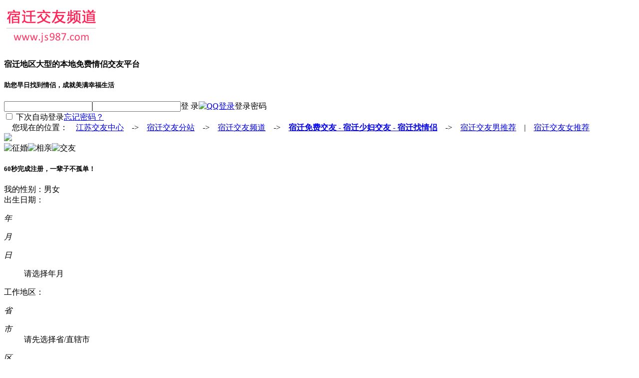

--- FILE ---
content_type: text/html; Charset=UTF-8
request_url: https://www.js987.com/index212.html
body_size: 6930
content:
<!DOCTYPE html><html><head><meta charset="utf-8" /><meta http-equiv="Content-Language" content="zh-cn" /><meta http-equiv="x-dns-prefetch-control" content="on" /><link rel="dns-prefetch" href="https://img.fj987.com/" /><link rel="dns-prefetch" href="https://img1.fj987.com/" /><link rel="dns-prefetch" href="https://img2.fj987.com/" /><link rel="dns-prefetch" href="https://img3.fj987.com/" /><link rel="dns-prefetch" href="https://img4.fj987.com/" /><link rel="dns-prefetch" href="https://img5.fj987.com/" /><meta http-equiv="cache-control" content="no-transform" /><meta http-equiv="cache-control" content="no-siteapp" /><meta http-equiv="X-UA-Compatible" content="IE=Edge,chrome=1" /><meta name="renderer" content="webkit|ie-comp|ie-stand" /><meta content="width=device-width, initial-scale=1.0, maximum-scale=1.0, user-scalable=no" name="viewport" /><meta name="author" content='宿迁交友中心'><meta name="location" content="province=江苏;city=宿迁"><meta name="classification" content="宿迁免费交友,宿迁少妇交友,宿迁找情侣,宿迁90后交友,宿迁80后交友,宿迁70后交友,宿迁60后交友"><link rel="shortcut icon" href="Recycler/zimages/favicon.ico"><link rel="bookmark" href="Recycler/zimages/favicon.ico"><link href="recycler/zcss/new987.css" rel="stylesheet" type="text/css"><meta name="keywords" content='宿迁免费交友,宿迁找情侣,宿迁少妇交友' /><meta name="description" Content='宿迁交友平台（www.js987.com）强势推出宿迁交友频道，提供强大的宿迁免费交友、宿迁找情侣、宿迁少妇交友等宿迁交友服务平台，为您提供海量的宿迁地区的宿迁90后交友、宿迁80后交友、宿迁70后交友、宿迁60后交友、宿迁少妇交友、宿迁找情侣等宿迁本土交友会员资讯服务。' /><title>宿迁免费交友-宿迁找情侣-宿迁少妇交友 - 宿迁交友频道</title>
<script type="text/javascript" src="./recycler/zinc/html5-Sea-0.9.0.js"></script>
<script type="text/javascript" src="./recycler/zinc/html5-LAB-1.0.5.js"></script>
</head><body><header id=header><section class=top-bar><div class=tleft><span class=logo><a href="https://www.js987.com/index212.html" title="宿迁交友频道"><img src="images/logo_z240.png" alt="宿迁交友频道"></a></span></div><div class=tcenter><h4>宿迁地区大型的本地免费情侣交友平台</h4><h5>助您早日找到情侣，成就美满幸福生活</h5></div><div id=LoginPanel class="tright clearfix"><form id=formlogin name=formlogin action="INDEXFOEMLOGIN.do" method=post><div class=loginform><span class=uname><input type=text name=LoginName id=LoginName maxLength=20 class=ctext1 autocomplete=on /></span><span class=uword><input type=password name=LoginPass id=LoginPass maxLength=20 class=ctext1 /></span><span class=ulogin><span id=btnlogin class="logsubb aradius">登 录</span></span><span class=qlogin><a target="_blank" href="https://graph.qq.com/oauth2.0/authorize?response_type=code&client_id=100368409&scope=get_user_info&state=0&redirect_uri=http://www.js987.com/loginqq.php" rel=nofollow><img src="recycler/zimages/ConnectQQ.png" alt="QQ登录"></a></span><span class=passtxt>登录密码</span></div></form><div class=tright-bottom><span class=autologin><input type=checkbox id=NextLogin><label for=NextLogin> 下次自动登录</label></span><span class=missword><a href="login.php" target=_blank rel=nofollow>忘记密码？</a></span><span class=error-tips></span></div></div></section></header><nav id=topdiv><div class=topnav>　您现在的位置：　<a href="/" target="_blank" title="江苏交友中心">江苏交友中心</a>　->　<a href="index012.html" target="_blank" title="宿迁交友分站">宿迁交友分站</a>　->　<a href="index212.html" title="宿迁交友频道">宿迁交友频道</a>　->　<a href="index212.html" title="宿迁免费交友-宿迁少妇交友-宿迁找情侣"><strong>宿迁免费交友</strong> - <strong>宿迁少妇交友</strong> - <strong>宿迁找情侣</strong></a>　->　<a href="slist0210_7_1_40.html" target="_blank" title="宿迁交友男会员推荐">宿迁交友男推荐</a>　|　<a href="slist0220_7_1_40.html" target="_blank" title="宿迁交友女会员推荐">宿迁交友女推荐</a></div></nav><article id=middiv><section id=flashBg><div id=index_cbg1><img src="recycler/zimages/bgpic/newbg14_1.jpg"></div><span class=cbg1 id=flash1><img src="recycler/zimages/no.png" alt="征婚"></span><span class=cbg2 id=flash2><img src="recycler/zimages/no.png" alt="相亲"></span><span class=cbg2 id=flash3><img src="recycler/zimages/no.png" alt="交友"></span><div class=flashbar><div class=bar_center><span class=dq id=dot1></span><span class=no id=dot2></span><span class=no id=dot3></span></div></div></section><div id=regdiv><div class=regcen><section id=RegPanel class=regbox><form id=formreg action="Register.php" method=post><div class=maske></div><div class=container><h5>60秒完成注册，一辈子不孤单！</h5><div class="reg-items reg-sex clearfix" id=ZuiSex><span class=items-name>我的性别：</span><span class="iRadio male cur" data-val=1><I></I>男</span><span class="iRadio female" data-val=0><I></I>女</span><input type=hidden name="baseInfo.sex" id=infoSex value=1 /></div><div class="reg-items clearfix"><span class=items-name>出生日期：</span><div class=items-value id=ZuiDate><dl class=zui-year><dt><I class=sVal></I><I class=sName>年</I></dt><dd><input name="dateForm.year" type=hidden value="-1"></dd></dl><dl class=zui-month><dt><I class=sVal></I><I class=sName>月</I></dt><dd><input name="dateForm.month" type=hidden value="-1"></dd></dl><dl class=zui-day><dt><I class=sVal></I><I class=sName>日</I></dt><dd><input name="dateForm.day" type=hidden value="-1"><p>请选择年月</p></dd></dl><span class="statusTips error"></span></div></div><div class="reg-items clearfix"><span class=items-name>工作地区：</span><div class=items-value id=ZuiArea><dl class=zui-province><dt><I class=sVal></I><I class=sName>省</I></dt><dd><input name="areaForm.workProvince" type=hidden value="-1"></dd></dl><dl class=zui-city><dt><I class=sVal></I><I class=sName>市</I></dt><dd><input name="areaForm.workCity" type=hidden value="-1"><span>请先选择省/直辖市</span></dd></dl><dl class=zui-country><dt><I class=sVal></I><I class=sName>区</I></dt><dd><input type=hidden value="-1"><span>请先选择省/直辖市，和市/区</span></dd></dl><span class="statusTips error"></span></div></div><div class="reg-items clearfix"><span class="items-name">婚姻状况：</span><span class="iCheck cur" data-val=1><I></I>未婚</span><span class="iCheck pl" data-val=2><I></I>离异</span><span class="iCheck pl" data-val=3><I></I>丧偶</span><input type=hidden name="baseInfo.Marriage" id=infoMarriage value=1></div><div class=regs><a href="Register.php?c_tp=2&cKey=%E5%AE%BF%E8%BF%81" target="_blank" class="regsubb aradius" rel="nofollow" title="60秒完成登记，一辈子不孤单">免　费　报　名　登　记</a></div></div></form></section></div></div><section id=topdiv><div class=topmenu><div class=zhaoshan><h1><strong>宿迁交友会员推荐</strong></h1></div></div></section><section id=memberdiv><ul><li><a href="624917.html"  target=_blank title="盐城滨海交友"><img src="https://img.fj987.com/picshow.php?Uid=624917&pim=&picsize=4&picno=1" alt="盐城滨海交友" /></a><br>江苏-盐城-滨海</li><li><a href="623774.html"  target=_blank title="镇江交友"><img src="https://img.fj987.com/picshow.php?Uid=623774&pim=02c7f47aa76d1bfc&picsize=4&picno=1" alt="镇江交友" /></a><br>江苏-镇江-京口区</li><li><a href="621144.html"  target=_blank title="扬州交友"><img src="https://img.fj987.com/picshow.php?Uid=621144&pim=&picsize=4&picno=1" alt="扬州交友" /></a><br>江苏-扬州-广陵区</li><li><a href="603619.html"  target=_blank title="泰州交友"><img src="https://img.fj987.com/picshow.php?Uid=603619&pim=&picsize=4&picno=1" alt="泰州交友" /></a><br>江苏-泰州-海陵区</li><li><a href="602794.html"  target=_blank title="宿迁交友"><img src="https://img.fj987.com/picshow.php?Uid=602794&pim=&picsize=4&picno=1" alt="宿迁交友" /></a><br>江苏-宿迁-宿城区</li><li><a href="566913.html"  target=_blank title="盐城东台交友"><img src="https://img.fj987.com/picshow.php?Uid=566913&pim=&picsize=4&picno=1" alt="盐城东台交友" /></a><br>江苏-盐城-东台</li></ul></section><section id=memberdiv><div id=memberdiv2><ul><li><a href="624012.html"  target=_blank title="南京交友"><img src="https://img3.fj987.com/picshow.php?Uid=624012&pim=&picsize=1&picno=1" alt="南京交友" /></a><br>江苏-南京-玄武区</li><li><a href="620322.html"  target=_blank title="苏州昆山交友"><img src="https://img3.fj987.com/picshow.php?Uid=620322&pim=&picsize=1&picno=1" alt="苏州昆山交友" /></a><br>江苏-苏州-昆山</li><li><a href="620115.html"  target=_blank title="苏州交友"><img src="https://img3.fj987.com/picshow.php?Uid=620115&pim=&picsize=1&picno=1" alt="苏州交友" /></a><br>江苏-苏州-吴中区</li><li><a href="618300.html"  target=_blank title="苏州交友"><img src="https://img3.fj987.com/picshow.php?Uid=618300&pim=&picsize=1&picno=3" alt="苏州交友" /></a><br>江苏-苏州-吴中区</li><li><a href="616700.html"  target=_blank title="苏州交友"><img src="https://img3.fj987.com/picshow.php?Uid=616700&pim=&picsize=1&picno=1" alt="苏州交友" /></a><br>江苏-苏州-吴中区</li><li><a href="616645.html"  target=_blank title="淮安交友"><img src="https://img3.fj987.com/picshow.php?Uid=616645&pim=&picsize=1&picno=4" alt="淮安交友" /></a><br>江苏-淮安-淮安区</li></ul></div></section><div id=memberdiv3></div><div id=memberdiv4></div><div id=memberdiv5></div><div id=memberdiv6></div><section id=topdiv><div class=topmenu><span><a href="register.php?c_tp=2&cKey=%E5%AE%BF%E8%BF%81" target="_blank" title="宿迁交友报名登记">交友报名登记</a></span><span><a href="search.php?c_tp=2&cKey=%E5%AE%BF%E8%BF%81" target="_blank" title="宿迁交友会员搜索">交友会员搜索</a></span><span><a href="slist0210_7_2_40.html" target="_blank" title="宿迁交友男会员">宿迁交友男士</a></span><span><a href="slist0210_7_3_40.html" target="_blank" title="宿迁交友男会员">宿迁交友男士</a></span><span><a href="slist0210_7_4_40.html" target="_blank" title="宿迁交友男会员">宿迁交友男士</a></span><span><a href="slist0210_7_5_40.html" target="_blank" title="宿迁交友男会员">宿迁交友男士</a></span><span><a href="slist0220_7_2_40.html" target="_blank" title="宿迁交友女会员">宿迁交友女士</a></span><span><a href="slist0220_7_3_40.html" target="_blank" title="宿迁交友女会员">宿迁交友女士</a></span><span><a href="slist0220_7_4_40.html" target="_blank" title="宿迁交友女会员">宿迁交友女士</a></span><span><a href="slist0220_7_5_40.html" target="_blank" title="宿迁交友女会员">宿迁交友女士</a></span></div></section><section id=LeadPanel class=otherreg><div class=otitle><h5>【宿迁交友频道】虽然免费，但爱情一样高贵</h5></div><div class=obottom><a href="javascript:;" class=regbtn rel="nofollow">注　册</a><a href="javascript:;" class=loginbtn rel="nofollow">登　录</a></div></section><section id=midiil class=illustrate><div class=illuleft><div class=itop><img src="recycler/zimages/gongyi.jpg" title="宿迁交友频道" alt="宿迁交友频道"></div><div class=ibottom>疆愈无界，物愈非凡，行有道，爱无界</div></div><div class=illuright><div class=illuaab>【宿迁交友频道】的使命与愿景</div><div class=ttbig>界面<span class=tcolor>清新爽朗，功能强大，信息量极其丰富</span></div><div class=ttbig>资料<span class=tcolor>严格认证，真实靠谱，精挑细选的交友平台</span></div><div class=ttbig>活动<span class=tcolor>宿迁免费交友，宿迁找情人，宿迁少妇交友</span></div><div class=ttbig>助您<span class=tcolor>早日脱单，立马成家，找到幸福，成就美满姻缘</span></div><div class=right-bottom><h1>&nbsp;&nbsp;&nbsp;&nbsp;&nbsp;&nbsp;&nbsp;<strong>宿迁交友平台（www.js987.com）强势推出宿迁交友频道，提供强大的宿迁免费交友、宿迁找情侣、宿迁少妇交友等宿迁交友服务平台，为您提供海量的宿迁地区的宿迁90后交友、宿迁80后交友、宿迁70后交友、宿迁60后交友、宿迁少妇交友、宿迁找情侣等宿迁本土交友会员资讯服务。</strong></h1>&nbsp;&nbsp;&nbsp;&nbsp;&nbsp;&nbsp;&nbsp;<strong>欢迎光临【宿迁交友频道】：<u>www.js987.com</u></strong></div></div></section><section id=topdiv><div class=topmenu><span><a href="index112.html" target="_blank" title="宿迁征婚频道">宿迁征婚频道</a></span><span><a href="index212.html" target="_blank" title="宿迁交友频道">宿迁交友频道</a></span><span><a href="index312.html" target="_blank" title="宿迁相亲频道">宿迁相亲频道</a></span><span><a href="index412.html" target="_blank" title="宿迁相亲活动">宿迁相亲活动</a></span><span><a href="index512.html" target="_blank" title="宿迁相亲微信群">宿迁相亲微信群</a></span><span><a href="index612.html" target="_blank" title="宿迁相亲QQ群">宿迁相亲qq群</a></span><span><a href="index712.html" target="_blank" title="宿迁交友活动">宿迁交友活动</a></span><span><a href="index812.html" target="_blank" title="宿迁自驾游活动">宿迁自驾游活动</a></span><span><a href="index912.html" target="_blank" title="宿迁婚介所-婚姻介绍所">宿迁婚介所汇总</a></span><span><a href="#0" title="全国招商加盟代理">招商加盟代理</a></span></div></section><section id=chinamap><div class=duantitle><h5>宿迁交友服务已覆盖全宿迁</h5><span class=duantaa>走到哪都有宿迁免费交友平台</span></div><div class=mapbottom><div class=mapimg><img src="recycler/zimages/map.png" usemap="#planetmap"></div><dl class=Bcity13><div class=mapDiv></div><dt><I></I>宿迁</dt><dd>宿迁交友频道:www.js987.com</dd></dl></div></section><section id=bottomPanel class=otherreg><div class=otitle><h5>欢迎光临【宿迁交友频道】，青春不常在，抓紧谈恋爱！</h5></div><div class=obottom><a href="javascript:;" class=regbtn rel="nofollow">注　册</a><a href="javascript:;" class=loginbtn rel="nofollow">登　录</a></div></section><section id=topdiv><div class=topmenu><div class=zhaoshan>中国婚恋行业孵化基地，互联网+AI相亲模式，携手共进，合作共赢，全国婚介招商加盟合伙代理，欢迎微信咨询：<font color=#FF0000><b>Ai987_2025</b></font> ，加盟一家，扶持一家，成功一家！</div></div></section></article><footer id="footers"><section class="footelay"><div class="first"><div class="flink"><a href="http://www.js987.com/PayIndex1.html" target="_blank" rel="nofollow">平台简介</a>|<a href="search.php?c_tp=2&cKey=%E5%AE%BF%E8%BF%81" target="_blank" rel="nofollow">会员搜索</a>|<a href="PayIndex8.html" target="_blank" rel="nofollow">联系方式</a>|<a href="PayIndex7.html" target="_blank" rel="nofollow">招聘信息</a>|<a href="PayIndex6.html" target="_blank" rel="nofollow">安全提醒</a>|<a href="sitemap.html" target="_blank">网站地图</a>|<a href="UserLink.html" target="_blank">友情链接</a>|<a href="RegzDeclare.php" target="_blank" rel="nofollow">服务条款</a>|<a href="Yyzz.php" target="_blank" rel="nofollow">营业执照</a></div><div class=ftitle><span>宿迁交友微信咨询：100591987</span>　<span>宿迁交友微信公众号：web987</span>　宿迁邮编：223800</div><div class=ftitle><span title="宿迁找对象热线">宿迁找对象热线</span>、<span title="交友热线">交友热线</span>、<span title="征婚热线">征婚热线</span>、<span title="相亲热线">相亲热线</span>、<span title="相亲活动报名">相亲活动报名</span>：400-1177-987（周一至周日：9:00-21:00）</div><div class=ftitle>违法和不良信息举报电话：400-1177-987　违法和不良信息举报信箱：100591987＠qq.com<a name=0></a></div></div><div class=second><div class=flink style="margin-bottom: 10px;"><h3>宿迁免费交友 - 宿迁少妇交友 - 宿迁征婚交友 - 宿迁离异交友</h3></div><div class=ftitle>Copyright &copy; 2003-2026 <span>www.js987.com </span> 版权所有 仿冒必究</div><div class=flink><a href="https://beian.miit.gov.cn/" target="_blank" rel="nofollow">闽ICP备10000623号-58</a><a target="_blank" href="https://www.beian.gov.cn/portal/registerSystemInfo?recordcode=35010202000156" rel="nofollow"><img src="RECYCLER/zimages/ga123.png" />闽公网安备：35010202000156号</a></div><div class=ftitle>中华人民共和国增值电信业务经营许可证：闽B2-20221246 　&nbsp;&nbsp;&nbsp;</div><div class=tlink><a href="https://www.12377.cn/" target="_blank" rel="nofollow"><img src="RECYCLER/zimages/ga456.jpg" /></a><a href="https://www.12389.gov.cn/" target="_blank" rel="nofollow"><img src="RECYCLER/zimages/ga789.gif" /></a></div></div></section><div id=hidediv><input type=hidden id=d_nhome value="10141000" /><div id=index_cbg2><img src="recycler/zimages/bgpic/newbg14_2.jpg" /></div><div id=index_cbg3><img src="recycler/zimages/bgpic/newbg14_3.jpg" /></div></div></footer>

<script>
seajs.config({
    charset:"utf-8",
    base: "./recycler/zinc/",
    alias: {
    	jquery:'jquery-3.6.0.min.js',
  	}
});
$LAB.script("./recycler/zinc/jquery-3.6.0.min.js").wait(function(){
   if(window.localStorage){
      var OldLoginName=localStorage.getItem('LTCLoginName');
      var OldLoginPass=localStorage.getItem('LTCLoginPass');
      if(OldLoginName) {
        $('#LoginName').attr('value',OldLoginName);
        $("#NextLogin").prop("checked",true);
      }else{
        $('#LoginName').attr('value','会员账号/手机号');
      }
      if(OldLoginPass) {
        $('#LoginPass').attr('value',OldLoginPass);
        $("#NextLogin").prop("checked",true);
        $('.passtxt','#LoginPanel').hide();
      }else{
        $('.passtxt','#LoginPanel').show();
      }
   }
   var $dnhome=$("#d_nhome").val();
   $("#flash1").children("img").attr("src",$("#index_cbg1").children("img").attr("src"));
 	 seajs.use('index',function(reg){
		 reg.init({
		 	//deaultdate:'1980-1-1',
		  deaultcity:$dnhome
		 });
	});
});
</script>
</body></html>